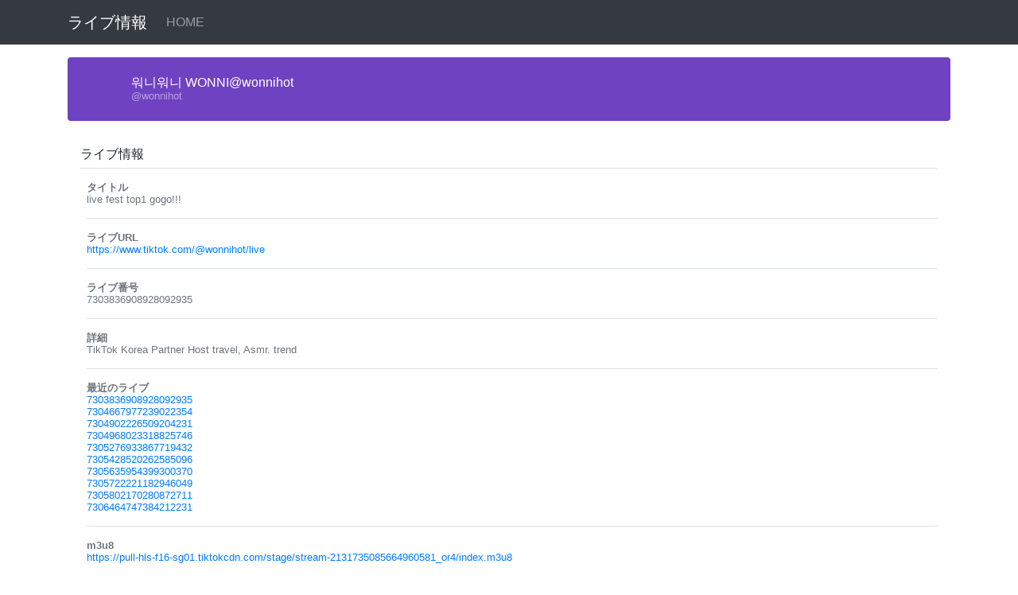

--- FILE ---
content_type: text/html; charset=UTF-8
request_url: http://live-info.soraweb.net/?site=tiktok&id=wonnihot&liveNo=7303836908928092935
body_size: 2663
content:


<!DOCTYPE HTML>
<html lang="ja">
  <head>
    <title>【tiktok】워니워니 WONNI@wonnihot - 7303836908928092935@wonnihot | ライブ情報</title>
    <meta charset="utf-8">
    <meta http-equiv="X-UA-Compatible" content="IE=edge">
    <meta name="viewport" content="width=500">
    
    <meta name="robots" content="noindex, nofollow">
    <meta name="referrer" content="never">

    
    <link rel="stylesheet" href="https://maxcdn.bootstrapcdn.com/bootstrap/4.0.0/css/bootstrap.min.css" integrity="sha384-Gn5384xqQ1aoWXA+058RXPxPg6fy4IWvTNh0E263XmFcJlSAwiGgFAW/dAiS6JXm" crossorigin="anonymous">
    <link href="https://use.fontawesome.com/releases/v5.0.6/css/all.css" rel="stylesheet">

    <link href="style.css" rel="stylesheet">
    
    <script
      src="https://code.jquery.com/jquery-3.6.0.slim.min.js"
      integrity="sha256-u7e5khyithlIdTpu22PHhENmPcRdFiHRjhAuHcs05RI="
      crossorigin="anonymous"></script>

    <link rel="stylesheet" href="//code.jquery.com/ui/1.12.1/themes/base/jquery-ui.css">
    <script src="https://code.jquery.com/jquery-1.12.4.js"></script>
    <script src="https://code.jquery.com/ui/1.12.1/jquery-ui.js"></script>
    <script src="https://ajax.googleapis.com/ajax/libs/jqueryui/1/i18n/jquery.ui.datepicker-ja.min.js"></script>



    <!-- Global site tag (gtag.js) - Google Analytics -->
    <script async src="https://www.googletagmanager.com/gtag/js?id=G-9K9HNGJZX6"></script>
    <script>
      window.dataLayer = window.dataLayer || [];
      function gtag(){dataLayer.push(arguments);}
      gtag('js', new Date());

      gtag('config', 'G-9K9HNGJZX6');
    </script>

  </head>
  <body>
    <nav class="navbar navbar-expand-lg navbar-dark bg-dark">
      <div class="container">
        <a class="navbar-brand" href="/">ライブ情報</a>
        <div class="collapse navbar-collapse " id="navbarSupportedContent">
          <ul class="navbar-nav mr-auto">
            <li class="nav-item">
              <a class="nav-link" href="/">HOME</a>
            </li>
          </ul>
        </div>
      </div>
    </nav>

      <link href="https://vjs.zencdn.net/7.11.4/video-js.css" rel="stylesheet" />
      <script src="https://vjs.zencdn.net/7.11.4/video.min.js"></script>
      
                  
    <div class="container">
    
    <div class="d-flex align-items-center p-3 my-3 text-white-50 bg-purple rounded shadow-sm">
      <img class="mr-3" src="https://p16-sign-sg.tiktokcdn.com/aweme/100x100/tos-alisg-avt-0068/488785274e21cbd3f7c1807ae5e3c567.jpeg?x-expires=1700740800&x-signature=bL5bFbiLPvkgEfJjWk9ve10ZLUo%3D" alt="" width="48" height="48">
      <div class="lh-100">
        <h6 class="mb-0 text-white lh-100">워니워니 WONNI@wonnihot</h6>
        <small>@wonnihot</small>
      </div>
    </div>
      

      
    <div class="my-3 p-3 bg-white rounded shadow-sm">
      <h6 class="border-bottom border-gray pb-2 mb-0">ライブ情報</h6>
              <div class="media text-muted pt-3">
          <img data-src="holder.js/32x32?theme=thumb&amp;bg=007bff&amp;fg=007bff&amp;size=1" alt="" class="mr-2 rounded">
          <p class="media-body pb-3 mb-0 small lh-125 border-bottom border-gray">
            <strong class="d-block text-gray-dark">タイトル</strong>
                        
                                    live fest top1 gogo!!!                            
                
                      </p>
        </div>
              <div class="media text-muted pt-3">
          <img data-src="holder.js/32x32?theme=thumb&amp;bg=007bff&amp;fg=007bff&amp;size=1" alt="" class="mr-2 rounded">
          <p class="media-body pb-3 mb-0 small lh-125 border-bottom border-gray">
            <strong class="d-block text-gray-dark">ライブURL</strong>
                            <a href="https://www.tiktok.com/@wonnihot/live" target="_blank">https://www.tiktok.com/@wonnihot/live</a>
                      </p>
        </div>
              <div class="media text-muted pt-3">
          <img data-src="holder.js/32x32?theme=thumb&amp;bg=007bff&amp;fg=007bff&amp;size=1" alt="" class="mr-2 rounded">
          <p class="media-body pb-3 mb-0 small lh-125 border-bottom border-gray">
            <strong class="d-block text-gray-dark">ライブ番号</strong>
                        
                                    7303836908928092935                            
                
                      </p>
        </div>
              <div class="media text-muted pt-3">
          <img data-src="holder.js/32x32?theme=thumb&amp;bg=007bff&amp;fg=007bff&amp;size=1" alt="" class="mr-2 rounded">
          <p class="media-body pb-3 mb-0 small lh-125 border-bottom border-gray">
            <strong class="d-block text-gray-dark">詳細</strong>
                        
                                    TikTok Korea Partner Host
 travel, Asmr. trend
                            
                
                      </p>
        </div>
              <div class="media text-muted pt-3">
          <img data-src="holder.js/32x32?theme=thumb&amp;bg=007bff&amp;fg=007bff&amp;size=1" alt="" class="mr-2 rounded">
          <p class="media-body pb-3 mb-0 small lh-125 border-bottom border-gray">
            <strong class="d-block text-gray-dark">最近のライブ</strong>
            
                <span><a href='/?site=dokidoki&id=wonnihot&liveNo=7303836908928092935'>7303836908928092935</a></span><br><span><a href='/?site=dokidoki&id=wonnihot&liveNo=7304667977239022354'>7304667977239022354</a></span><br><span><a href='/?site=dokidoki&id=wonnihot&liveNo=7304902226509204231'>7304902226509204231</a></span><br><span><a href='/?site=dokidoki&id=wonnihot&liveNo=7304968023318825746'>7304968023318825746</a></span><br><span><a href='/?site=dokidoki&id=wonnihot&liveNo=7305276933867719432'>7305276933867719432</a></span><br><span><a href='/?site=dokidoki&id=wonnihot&liveNo=7305428520262585096'>7305428520262585096</a></span><br><span><a href='/?site=dokidoki&id=wonnihot&liveNo=7305635954399300370'>7305635954399300370</a></span><br><span><a href='/?site=dokidoki&id=wonnihot&liveNo=7305722221182946049'>7305722221182946049</a></span><br><span><a href='/?site=dokidoki&id=wonnihot&liveNo=7305802170280872711'>7305802170280872711</a></span><br><span><a href='/?site=dokidoki&id=wonnihot&liveNo=7306464747384212231'>7306464747384212231</a></span><br>
                      </p>
        </div>
              <div class="media text-muted pt-3">
          <img data-src="holder.js/32x32?theme=thumb&amp;bg=007bff&amp;fg=007bff&amp;size=1" alt="" class="mr-2 rounded">
          <p class="media-body pb-3 mb-0 small lh-125 border-bottom border-gray">
            <strong class="d-block text-gray-dark">m3u8</strong>
                            <a href="https://pull-hls-f16-sg01.tiktokcdn.com/stage/stream-2131735085664960581_or4/index.m3u8" target="_blank">https://pull-hls-f16-sg01.tiktokcdn.com/stage/stream-2131735085664960581_or4/index.m3u8</a>
                      </p>
        </div>
              <div class="media text-muted pt-3">
          <img data-src="holder.js/32x32?theme=thumb&amp;bg=007bff&amp;fg=007bff&amp;size=1" alt="" class="mr-2 rounded">
          <p class="media-body pb-3 mb-0 small lh-125 border-bottom border-gray">
            <strong class="d-block text-gray-dark">movie</strong>
                            <a href="https://pull-f5-sg01.tiktokcdn.com/stage/stream-2131735085664960581_or4.flv" target="_blank">https://pull-f5-sg01.tiktokcdn.com/stage/stream-2131735085664960581_or4.flv</a>
                      </p>
        </div>
              <div class="media text-muted pt-3">
          <img data-src="holder.js/32x32?theme=thumb&amp;bg=007bff&amp;fg=007bff&amp;size=1" alt="" class="mr-2 rounded">
          <p class="media-body pb-3 mb-0 small lh-125 border-bottom border-gray">
            <strong class="d-block text-gray-dark"></strong>
                            <div class="container">
                    <div class="d-block">
                        <div class="embed-responsive">

                          <video
                            id="my-video"
                            class="video-js"
                            controls
                            preload="auto"
                            data-setup="{}"
                          >
                            <source
                               src="https://pull-hls-f16-sg01.tiktokcdn.com/stage/stream-2131735085664960581_or4/index.m3u8"
                               type="application/x-mpegURL">
                            <span class="vjs-no-js">
                              To view this video please enable JavaScript, and consider upgrading to a
                              web browser that
                              <a href="https://videojs.com/html5-video-support/" target="_blank"
                                >supports HTML5 video</a
                              >
                            </span>
                          </video>
                        </div>
                    </div>
                </div>
                      </p>
        </div>
              <div class="media text-muted pt-3">
          <img data-src="holder.js/32x32?theme=thumb&amp;bg=007bff&amp;fg=007bff&amp;size=1" alt="" class="mr-2 rounded">
          <p class="media-body pb-3 mb-0 small lh-125 border-bottom border-gray">
            <strong class="d-block text-gray-dark"></strong>
                            <div class="container">
                    <script src="https://unpkg.com/video.js/dist/video.min.js"></script>
                    <script src="https://unpkg.com/flv.js/dist/flv.min.js"></script>
                    <script src="https://unpkg.com/videojs-flvjs/dist/videojs-flvjs.min.js"></script>
                    <video-js controls data-setup="{}">
                      <source src="https://pull-f5-sg01.tiktokcdn.com/stage/stream-2131735085664960581_or4.flv" type="video/flv">
                    </video-js>
                </div>
                      </p>
        </div>
      
    </div>
  
  
<style>
.video-js {

}
</style>
    <div class="container">
            </div>
      <footer>
      </footer>
    </div><!--/.container-->
  </body>
</html>




--- FILE ---
content_type: text/javascript; charset=utf-8
request_url: https://unpkg.com/videojs-flvjs@0.3.1/dist/videojs-flvjs.min.js
body_size: 420
content:
!function n(i,l,f){function r(t,e){if(!l[t]){if(!i[t]){var o="function"==typeof require&&require;if(!e&&o)return o(t,!0);if(d)return d(t,!0);throw(e=new Error("Cannot find module '"+t+"'")).code="MODULE_NOT_FOUND",e}o=l[t]={exports:{}},i[t][0].call(o.exports,function(e){return r(i[t][1][e]||e)},o,o.exports,n,i,l,f)}return l[t].exports}for(var d="function"==typeof require&&require,e=0;e<f.length;e++)r(f[e]);return r}({1:[function(e,t,o){!function(e){!function(){"undefined"!=typeof window?t.exports=window:void 0!==e?t.exports=e:"undefined"!=typeof self?t.exports=self:t.exports={}}.call(this)}.call(this,"undefined"!=typeof global?global:"undefined"!=typeof self?self:"undefined"!=typeof window?window:{})},{}],2:[function(d,e,u){!function(r){!function(){"use strict";Object.defineProperty(u,"__esModule",{value:!0}),u.default=void 0;var e=t("undefined"!=typeof window?window.videojs:void 0!==r?r.videojs:null),n=t(d(1));function t(e){return e&&e.__esModule?e:{default:e}}var o=e.default.getTech("Html5");const i=e.default.obj?e.default.obj.merge:e.default.mergeOptions||e.default.util.mergeOptions,l={mediaDataSource:{},config:{}};class f extends o{constructor(e,t){super(e=i(l,e),t)}setSrc(e){this.flvPlayer&&(this.flvPlayer.detachMediaElement(),this.flvPlayer.destroy());var t=this.options_.mediaDataSource,o=this.options_.config;t.type=void 0===t.type?"flv":t.type,t.url=e,this.flvPlayer=n.default.flvjs.createPlayer(t,o),this.flvPlayer.attachMediaElement(this.el_),this.flvPlayer.load()}dispose(){this.flvPlayer&&(this.flvPlayer.detachMediaElement(),this.flvPlayer.destroy()),super.dispose()}}f.isSupported=function(){return n.default.flvjs&&n.default.flvjs.isSupported()},f.formats={"video/flv":"FLV","video/x-flv":"FLV"},f.canPlayType=function(e){return f.isSupported()&&e in f.formats?"maybe":""},f.canPlaySource=function(e,t){return f.canPlayType(e.type)},f.VERSION="0.3.1",e.default.registerTech("Flvjs",f);u.default=f}.call(this)}.call(this,"undefined"!=typeof global?global:"undefined"!=typeof self?self:"undefined"!=typeof window?window:{})},{}]},{},[2]);